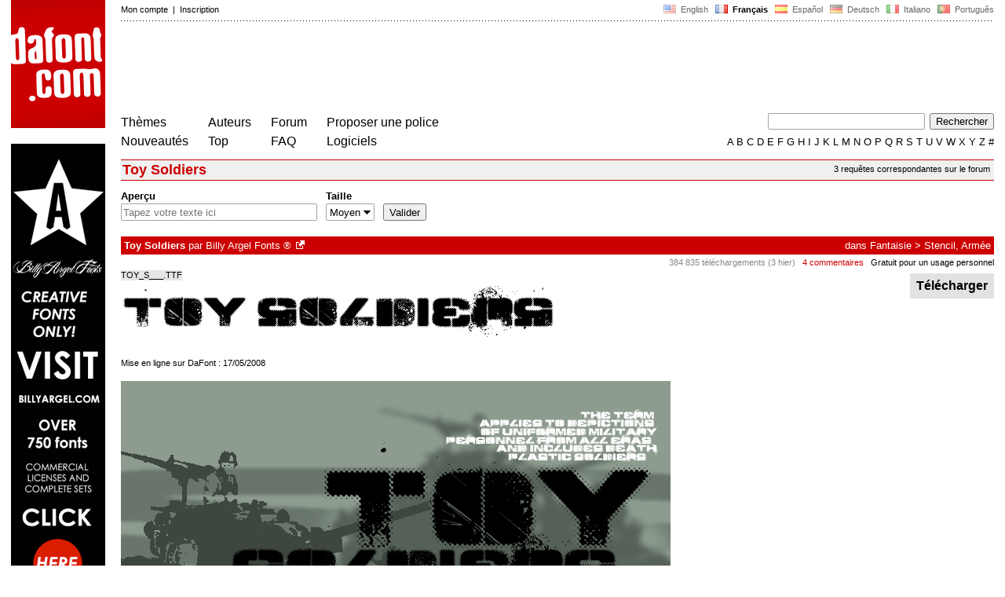

--- FILE ---
content_type: text/html
request_url: https://www.dafont.com/fr/toy-soldiers.font
body_size: 4585
content:
<!DOCTYPE html PUBLIC "-//W3C//DTD HTML 4.0 Transitional//EN" "http://www.w3.org/TR/html4/loose.dtd"><html><head><meta http-equiv="Content-Type" content="text/html; charset=ISO-8859-1"><script type="text/javascript" src="https://cache.consentframework.com/js/pa/24639/c/yGbKH/stub" data-cfasync="false" referrerpolicy="unsafe-url"></script><script type="text/javascript" src="https://choices.consentframework.com/js/pa/24639/c/yGbKH/cmp" data-cfasync="false" referrerpolicy="unsafe-url" async></script><title>Toy Soldiers | dafont.com</title><meta name="description" content="Toy Soldiers | dafont.com"><meta name="keywords" content="Toy Soldiers, police, télécharger, font, caractères, typo, fonte, téléchargement, caractère, polices, gratuit, fonts, typographie, true type, ttf, fontes, freeware"><link rel="canonical" href="https://www.dafont.com/fr/toy-soldiers.font"><meta name="robots" content="max-image-preview:large"><script type="text/javascript" src="/js/df5.js"></script><script type="text/javascript">if(ht>"618"){var skypos="fixed";window.onscroll=scrollpos;}else var skypos="absolute";</script><meta http-equiv="Content-Security-Policy" content="block-all-mixed-content"><script type="text/javascript" src="/js/key.js"></script><link rel="stylesheet" type="text/css" href="/css/base11.css"><style type="text/css">body{background:#fff;margin:0px 14px!important;padding:0px!important}textarea, input[type="text"], input[type="password"] {border-radius:2px;border:1px solid #a4a4a4;padding:2px 2px}
	.form_elt { margin:2px 3px 2px 0px;height:22px;border-radius:2px;padding:2px 2px;border:1px solid #a4a4a4; }
	.form_elt_bg { display:inline-block;margin-top:2px;margin-right:4px;padding:0px 4px 2px 0px;border-radius:2px;background:#ebebeb;height:20px;line-height:23px;vertical-align:middle }	
	.form_button { margin:2px 3px 2px 0px;height:22px }
	.perso select{
	-webkit-appearance: none; 
	-moz-appearance: none; 
	background:url("/img/dropdown.gif") no-repeat right 4px top 50%;
	border:1px solid #a4a4a4;border-radius:2px;padding:1px;margin:2px 3px 2px 0px;height:22px;
	text-indent: 0.01px; 
	padding:1px 4px;padding-right:17px;}	.perso select:hover{ background:url("/img/dropdown_hover2.png") no-repeat right 0px top 0px; }.dlbox{height:88px}.google-auto-placed{visibility: hidden; display: none;}.adsbygoogle.adsbygoogle-noablate{visibility: hidden; display: none;}.sd-cmp-1HEM-{visibility: hidden; display: none;}.sd-cmp-tw5AP {color:#999999!important;letter-spacing:unset!important} .sd-cmp-tw5AP {padding:0 0 9px 0 !important} .sd-cmp-ELoVp {text-align:left}.sd-cmp-sfOFQ {bottom:13px !important}.sd-cmp-vfdJD div {color:#999999!important}</style><!--[if gte IE 9]><style type="text/css">.select{padding-top:2px}.lv1left,.lv1right{height:15px;padding-top:4px}</style><![endif]--><meta name="referrer" content="always"><link rel="shortcut icon" type="image/x-icon" href="/img/favicon.ico"><meta name="msvalidate.01" content="13E5394E8874C6A040B22B207EB3EB39" /><!-- Google tag (gtag.js) -->
<script async data-cmp-src="https://www.googletagmanager.com/gtag/js?id=G-W3Z15Z4TYR"></script>
<script>
  window.dataLayer = window.dataLayer || [];
  function gtag(){dataLayer.push(arguments);}
  gtag('js', new Date());

  gtag('config', 'G-W3Z15Z4TYR');
</script>
<script async data-cmp-src="//pagead2.googlesyndication.com/pagead/js/adsbygoogle.js" type="text/javascript"></script></head><body  onresize="themesoff()"><div id="width" class="width"><div class="minwidth"><div class="layout"><div class="container"><div style="height:203px;width:120px;float:left;margin-right:20px"><div style="height:163"><a id="top" href="/fr/" target="_top"><img width="120" height="163" src="/img/dafont.png"></a></div></div><div style="margin-left:140px"><div class="dfsmall" style="height:13px;padding:6px 0px 7px"><div class="dfsmall right"><a style="cursor:default;" href="/xmas.php"><img src="/img/nof.png" width="1" height="1" border="0"></a> &nbsp;<a class="tdn flag" href="/toy-soldiers.font">&nbsp;<img width="16" height="11" style="vertical-align:-1px" src="/img/flags/us.gif">&nbsp; English </a>&nbsp;<b>&nbsp;<img width="16" height="11" style="vertical-align:-1px" src="/img/flags/fr.gif">&nbsp; Fran&ccedil;ais </b>&nbsp;<a class="tdn flag" href="/es/toy-soldiers.font">&nbsp;<img width="16" height="11" style="vertical-align:-1px" src="/img/flags/es.gif">&nbsp; Espa&ntilde;ol </a>&nbsp;<a class="tdn flag" href="/de/toy-soldiers.font">&nbsp;<img width="16" height="11" style="vertical-align:-1px" src="/img/flags/de.gif">&nbsp; Deutsch </a>&nbsp;<a class="tdn flag" href="/it/toy-soldiers.font">&nbsp;<img width="16" height="11" style="vertical-align:-1px" src="/img/flags/it.gif">&nbsp; Italiano </a>&nbsp;<a class="tdn flag" href="/pt/toy-soldiers.font">&nbsp;<img width="16" height="11" style="vertical-align:-1px" src="/img/flags/pt.gif">&nbsp; Portugu&ecirc;s </a></div><div class="dfsmall login"><a href="https://www.dafont.com/fr/login.php" rel="nofollow">Mon compte</a>&nbsp; |&nbsp; <a href="https://www.dafont.com/fr/register.php" rel="nofollow">Inscription</a></div></div><div style="font-size:1px;background-image:url(/img/points.gif);background-repeat:repeat-x"><img src="/img/nof.png" width="1" height="3"></div><div style="width:728px !important; height:90px !important; margin-top:14px; margin-bottom:11px; overflow:hidden !important"><div><ins class="adsbygoogle"  
	 style="display:block"
     data-ad-client="ca-pub-1785239035579373"
     data-ad-slot="1417927278"
     data-ad-width="728"
     data-ad-height="90"></ins>
<script>
     (adsbygoogle = window.adsbygoogle || []).push({});
</script>
</div></div><div class="menu" style="padding-right:25px"><a href="./themes.php">Th&egrave;mes</a> <br> <a href="./new.php">Nouveaut&eacute;s</a></div><div class="menu" style="padding-right:25px"><a href="./authors.php">Auteurs</a> <br> <a href="./top.php">Top</a></div><div class="menu" style="padding-right:25px"><a href="./forum/">Forum</a><br><a href="./faq.php">FAQ</a></div><div class="menu" style="padding-right:25px"><a href="./submit.php" rel="nofollow">Proposer une police</a><br><a href="./soft.php">Logiciels</a></div><div style="text-align:right"><div><form action="./search.php" method="get"><input type="text" name="q" tabindex="1" class="search_form" style="width:200px;margin-right:2px" value=""> <input type="submit" value="Rechercher"></form></div><div class="tdn upper" style="text-transform:uppercase;line-height:18px;margin-top:7px;white-space:nowrap"><script type="text/javascript">base=".";p="";lettre=""</script><script type="text/javascript" src="/js/alpha.js"></script></div></div></div><div style="clear:left"></div><div style="width:120px;height:600px;float:left;margin-right:20px"><br>&nbsp;<iframe frameborder="0" border="0" scrolling="no" name="ifdf" src="about:blank" width="20" height="1"></iframe><a style="cursor:default" href="/news.php"><img src="/img/nof.png" width="1" height="1" border="0"></a></div><script type="text/javascript">document.write('<div id="ad2" style="position:'+skypos+';left:14px;top:205px;z-index:2;width:120px;height:600px;overflow:hidden;"></div>')</script><div><script type="text/javascript">document.write('<div id="sky" style="position:'+skypos+';left:14px;top:183px;z-index:2;width:120px;height:630px;overflow:hidden;">')</script><div style="width:120px;height:600px;overflow:hidden"><a href="https://billyargel.com/" target="_blank"><img src="/apc/95270.png"></a></div><div class="dfsmall" style="color:#888;text-align:center;padding-top:3px">Pub de Billy Argel Fonts ®</div></div><script type="text/javascript">document.write('</div>')</script><div style="margin-left:140px;display:block"><div class="dfsmall" style="float:right;margin:6px 5px"><a class="dfsmall tdh" href="./forum/requests.php?f=toy-soldiers">3 requ&ecirc;tes correspondantes sur le forum</a></div><h1>Toy Soldiers</h1><div style="min-width:837px;margin-bottom:4px"><form method="get" name="nb" action="change_display.php"><input type="hidden" name="file" value="toy_soldiers"><input type="hidden" name="page" value="1"><input type="hidden" name="fpp_old" value="25"><input type="hidden" name="back" value=""><input type="hidden" name="ref" value="/fr/toy-soldiers.font"><input type="hidden" name="dsort" value=""><input type="hidden" name="fpp_default" value="25"><div id="custom" class="perso"><b>Aper&ccedil;u</b><br><input class="form_elt" style="width:250px" type="text" id="text" name="text" value="" maxlength="80" placeholder="Tapez votre texte ici"> </div><div id="fpp" style="display:none" class="perso"><b>Polices</b><br><select name="fpp"><option value="25" selected>25</option><option value="50" >50</option><option value="100" >100</option><option value="200" >200</option></select>  </div><div class="perso" style="display:none"><br><div class="form_elt_bg"><input type="checkbox" id="af" name="af"><label for="af">&nbsp;Voir les variantes</label></div></div><div class="perso"><b>Taille</b><br><select name="psize"><option value="xs">Rikiki</option><option value="s">Petit</option><option value="m" selected>Moyen</option><option value="l">Gros</option></select></div><div style="display:none" class="perso"><b>Trier par</b><br><select name="sort"><option value="alpha" selected>Nom</option><option value="pop">Popularit&eacute;</option><option value="date">Date</option></select></div><div class="perso" style="padding-right:0px"><br><input class="form_button" style="" type="submit" value="Valider">&nbsp; <span style="display:none" id="options"><a class="dfsmall" onclick="change_block('ae','options');change_block('licence','options');" href="#null" >Plus&nbsp;d'options<img style="vertical-align:1px;margin-left:3px" width="9" height="5" src="/img/dropdown.gif"></a></span></div><div style="height:45px">&nbsp;<br></div><div class="dfsmall" style="display:none" id="licence"><b>Seulement en </b> <span class="dfsmall"><input type="checkbox" id="l10" name="l[]" value="10"><label for="l10">&nbsp;Domaine public / GPL / OFL</label> <input type="checkbox" id="l1" name="l[]" value="1" onclick="checkl(this,'l10')"><label for="l1">&nbsp;100% Gratuit</label> <input type="checkbox" id="l6" name="l[]" value="6" onclick="checkl(this,'l10|l1')"><label for="l6">&nbsp;Gratuit pour un usage personnel</label> <input type="checkbox" id="l13" name="l[]" value="13" onclick="checkl(this,'l10|l1|l6')"><label for="l13">&nbsp;Donationware</label> <input type="checkbox" id="l2" name="l[]" value="2" onclick="checkl(this,'l10|l1|l6|l13')"><label for="l2">&nbsp;Shareware</label> <input type="checkbox" id="l3" name="l[]" value="3" onclick="checkl(this,'l10|l1|l6|l13|l2')"><label for="l3">&nbsp;D&eacute;mo</label> <input type="checkbox" id="l0" name="l[]" value="0"><label for="l0">&nbsp;Inconnu</label></span></div><div class="dfsmall"style="display:none"  id="ae"><b>Seulement avec</b> <span class="dfsmall"> <input type="checkbox" id="accents" name="a"><label for="accents">&nbsp;Accents</label> <input type="checkbox" id="euro" name="e"><label for="euro">&nbsp;Euro</label></span></div><div style="height:10px">&nbsp;<br></div></form></div><a name="9823"></a><div class="lv1left dfbg"><strong>Toy Soldiers</strong> par <a href="billy-argel.d1573">Billy Argel Fonts ®</a><a class="tdn" title="https://billyargel.com/" href="https://billyargel.com/" target="_blank" rel="nofollow">&nbsp;<img width="11" height="11" class="out" src="/img/out3.gif"></a></div><div class="lv1right dfbg">dans <a href="mtheme.php?id=1">Fantaisie</a> &gt; <a href="theme.php?cat=114">Stencil, Armée</a></div><div class="lv2right">&nbsp;<span class="light">384 835 t&eacute;l&eacute;chargements (3 hier)</span> &nbsp; <a style="color:#c00" 2class="tdn" href="font-comment.php?file=toy_soldiers">4 commentaires</a> &nbsp; <a class="tdn help black" style="cursor:help" target="_blank" href="./faq.php#copyright">Gratuit pour un usage personnel</a></div><div class="dlbox"><a class="dl" title="272 K" href="//dl.dafont.com/dl/?f=toy_soldiers"  rel="nofollow">T&eacute;l&eacute;charger</a><span class="dfsmall">&nbsp;</span></div><span class="filename">TOY_S___.TTF</span><div style="background-image:url(/img/preview/t/o/toy_soldiers0.png)" class="preview"></div><div style="height:8px"></div><div class="dfsmall">Mise en ligne sur DaFont : 17/05/2008</div><br><div style="float:left;width:830px;border-top:1px solid white"><div style="width:810px;overflow:hidden"><a href="https://billyargel.com/" target="_blank"><img width="700" height="441" src="/img/illustration/t/o/toy_soldiers.gif" /></a></div><br><br><div style="width:800px"><div style="float:right;"><a class="tdh" rel="nofollow" href="toy-soldiers.charmap">Voir tous les caractères (70)</a></div><div style="line-height:20px;padding:2px 6px;background:linear-gradient(to right,#c8c8c8,#fff);color:white;width:450px"><b>TOY_S___.TTF</b></div></div><a class="tdh" rel="nofollow" href="toy-soldiers.charmap?f=0"><img alt="Toy Soldiers" src="/img/charmap/t/o/toy_soldiers0.png"></a><div style="padding-top:8px"><span style="color:#c8c8c8; font-size:23px;position:relative;top:4px;line-height:12px;">&#10149;</span> <a class="tdh" rel="nofollow" href="toy-soldiers.charmap">Voir tous les caractères (70)</a></div><br><br><br /></div><style>
@media(min-width: 1140px) { .font300 { width: 120px; height: 600px; } }
@media(min-width: 1180px) { .font300 { width: 160px; height: 600px; } }
@media(min-width: 1320px) { .font300 { width: 300px; height: 600px; } }
</style>
<!-- font300 -->
<ins class="adsbygoogle font300"  
	 style="display:inline-block"
     data-ad-client="ca-pub-1785239035579373"
     data-ad-slot="7526904427"
     data-full-width-responsive="false"></ins>
<script>
     (adsbygoogle = window.adsbygoogle || []).push({});
</script>
&nbsp;</div></div></div></div></div><div style="margin-left:140px;clear:left"><div class="points" style="padding-bottom:12px"></div><div style="padding-right:1px" class="dfsmall tdh right"><span style="display:none"><a href="#" onclick="window.Sddan.cmp.displayUI(); return false;">Cookies</a>&nbsp; -&nbsp; </span><a href="./privacy.php">Donn&eacute;es personnelles</a>&nbsp; -&nbsp; <a href="./contact.php">Contact</a></div><div class="dfsmall tdh">Liens :&nbsp; <a target="_blank" href="http://luc.devroye.org/fonts.html">On snot and fonts</a></div></div>&nbsp;<div style="height:54px;float:left;width:140px"></div><div style="margin-left:140px;display:block;cursor:pointer;height:54px;background:#e6e6e6" OnClick=document.location.href="/fr/toy-soldiers.font#top" class="tdn"><div class="right"><img src="/img/top.gif"></div><div style="float:left"><img src="/img/top.gif"></div></div></body></html>

--- FILE ---
content_type: text/html; charset=utf-8
request_url: https://www.google.com/recaptcha/api2/aframe
body_size: 269
content:
<!DOCTYPE HTML><html><head><meta http-equiv="content-type" content="text/html; charset=UTF-8"></head><body><script nonce="WSBDFGT5uMLX7thDmKvXuw">/** Anti-fraud and anti-abuse applications only. See google.com/recaptcha */ try{var clients={'sodar':'https://pagead2.googlesyndication.com/pagead/sodar?'};window.addEventListener("message",function(a){try{if(a.source===window.parent){var b=JSON.parse(a.data);var c=clients[b['id']];if(c){var d=document.createElement('img');d.src=c+b['params']+'&rc='+(localStorage.getItem("rc::a")?sessionStorage.getItem("rc::b"):"");window.document.body.appendChild(d);sessionStorage.setItem("rc::e",parseInt(sessionStorage.getItem("rc::e")||0)+1);localStorage.setItem("rc::h",'1769299313847');}}}catch(b){}});window.parent.postMessage("_grecaptcha_ready", "*");}catch(b){}</script></body></html>